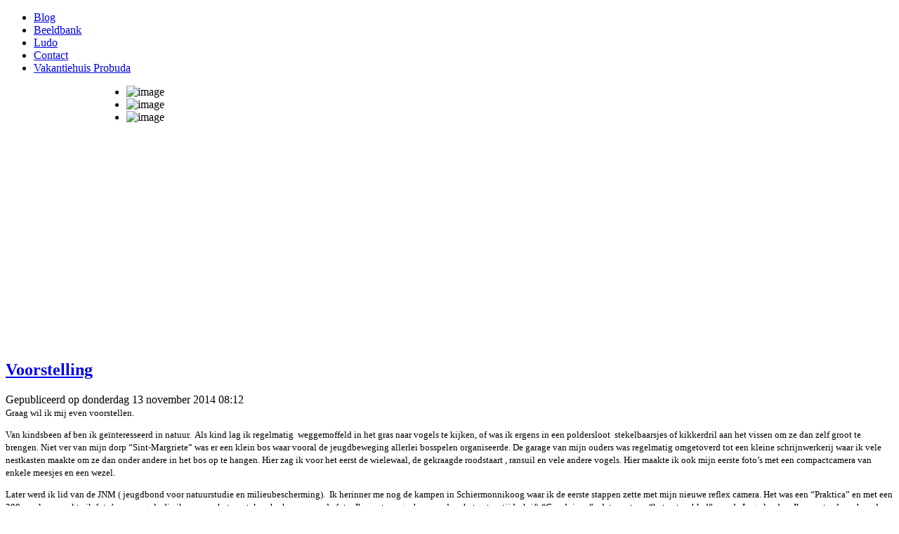

--- FILE ---
content_type: text/html; charset=utf-8
request_url: http://www.ludogoossens.be/index.php/over-ludo-goossens
body_size: 3709
content:
<!DOCTYPE html>
<html dir="ltr" lang="nl-nl">
<head>
      <base href="http://www.ludogoossens.be/index.php/over-ludo-goossens" />
  <meta http-equiv="content-type" content="text/html; charset=utf-8" />
  <meta name="keywords" content="Ludo Goossens, fotograaf, Meetjesland, Man bijt hond, natuurfotografie, natuurfotograaf" />
  <meta name="author" content="Ludo Goossens" />
  <meta name="description" content="Ludo Goossens is een natuur- en landschapsfotograaf uit het Meetjesland, wellicht bekend van de filmpjes over de natuur in Man bijt hond" />
  <meta name="generator" content="Joomla! - Open Source Content Management" />
  <title>Ludo</title>
  <link rel="stylesheet" href="http://www.ludogoossens.be/components/com_komento/assets/css/module.css" type="text/css" />
  <link rel="stylesheet" href="http://www.ludogoossens.be/modules/mod_ppc_simple_spotlight/css/style.css" type="text/css" />
  <script src="/media/system/js/mootools-core.js" type="text/javascript"></script>
  <script src="/media/system/js/core.js" type="text/javascript"></script>
  <script src="/media/system/js/caption.js" type="text/javascript"></script>
  <script src="/media/system/js/mootools-more.js" type="text/javascript"></script>
  <script src="/modules/mod_ppc_simple_spotlight/js/ppc.safejquery.start.js" type="text/javascript"></script>
  <script src="/modules/mod_ppc_simple_spotlight/js/jquery-1.5.min.js" type="text/javascript"></script>
  <script src="/modules/mod_ppc_simple_spotlight/js/ppc.safejquery.end.js" type="text/javascript"></script>
  <script src="/modules/mod_ppc_simple_spotlight/js/ppc.safejqueryplugin.start.js" type="text/javascript"></script>
  <script src="/modules/mod_ppc_simple_spotlight/js/jquery.cycle.all.2.74.js" type="text/javascript"></script>
  <script src="/modules/mod_ppc_simple_spotlight/js/ppc.safejqueryplugin.end.js" type="text/javascript"></script>
  <script type="text/javascript">
window.addEvent('load', function() {
				new JCaption('img.caption');
			});
  </script>

    <link rel="stylesheet" href="/templates/system/css/system.css" />
    <link rel="stylesheet" href="/templates/system/css/general.css" />

    <!-- Created by Artisteer v4.0.0.58475 -->
    
    
    <meta name="viewport" content="initial-scale = 1.0, maximum-scale = 1.0, user-scalable = no, width = device-width">

    <!--[if lt IE 9]><script src="http://html5shiv.googlecode.com/svn/trunk/html5.js"></script><![endif]-->
    <link rel="stylesheet" href="/templates/20120216_ludogoossens_v13_makeid/css/template.css" media="screen">
    <!--[if lte IE 7]><link rel="stylesheet" href="/templates/20120216_ludogoossens_v13_makeid/css/template.ie7.css" media="screen" /><![endif]-->
    <link rel="stylesheet" href="/templates/20120216_ludogoossens_v13_makeid/css/template.responsive.css" media="all">


    <script>if ('undefined' != typeof jQuery) document._artxJQueryBackup = jQuery;</script>
    <script src="/templates/20120216_ludogoossens_v13_makeid/jquery.js"></script>
    <script>jQuery.noConflict();</script>

    <script src="/templates/20120216_ludogoossens_v13_makeid/script.js"></script>
    <script>if (document._artxJQueryBackup) jQuery = document._artxJQueryBackup;</script>
    <script src="/templates/20120216_ludogoossens_v13_makeid/script.responsive.js"></script>
</head>
<body>

<div id="art-main">
    <div class="art-sheet clearfix">
<header class="art-header clearfix">

    <div class="art-shapes">


            </div>

<nav class="art-nav clearfix">
    
<ul class="art-hmenu"><li class="item-148"><a href="/">Blog</a></li><li class="item-203"><a href="http://foto.ludogoossens.be" target="_blank">Beeldbank</a></li><li class="item-204 current active"><a class=" active" href="/index.php/over-ludo-goossens">Ludo</a></li><li class="item-149"><a href="/index.php/contact">Contact</a></li><li class="item-218"><a href="/index.php/vakantiehuis-probuda">Vakantiehuis Probuda </a></li></ul> 
    </nav>

                    
</header>
<!-- begin nostyle -->
<div class="art-nostyle">
<!-- begin nostyle content -->
<script type="text/javascript">
$jppc(document).ready(function($) {
    $('#sp104 ul').cycle({
		fx:     'fade',
		timeout: 5000,
    	speed:  800,
		next:   '#next104', 
    	prev:   '#prev104',
	    pause: 1		
	});		
});

</script>
<div style="background:none;width:920px;margin:auto;" >  
<div class="slideshow" id="sp104" style="width:920px; height:371px;">
<ul style="background:none;margin:0px;padding:0px">
	<li style="background:none;margin:0px;padding:0px"><img src="http://www.ludogoossens.be/images/banners/bruinekikker.png" width="920px" height="371px" border="0" alt="image" title="image" /></li><li style="background:none;margin:0px;padding:0px"><img src="http://www.ludogoossens.be/images/banners/headermaldegemveldsfeer.jpg" width="920px" height="371px" border="0" alt="image" title="image" /></li><li style="background:none;margin:0px;padding:0px"><img src="http://www.ludogoossens.be/images/banners/wittekwikstaart.jpg" width="920px" height="371px" border="0" alt="image" title="image" /></li>	</ul>
	</div>
</div>

<div style="clear: both;"></div> <!-- end nostyle content -->
</div>
<!-- end nostyle -->
<div class="art-layout-wrapper clearfix">
                <div class="art-content-layout">
                    <div class="art-content-layout-row">
                        <div class="art-layout-cell art-content clearfix">
<article class="art-post art-messages"><div class="art-postcontent clearfix">
<div id="system-message-container">
</div></div></article><div class="item-page"><article class="art-post"><h2 class="art-postheader"><a href="/index.php/over-ludo-goossens">Voorstelling</a></h2><div class="art-postheadericons art-metadata-icons"><span class="art-postdateicon">Gepubliceerd op donderdag 13 november 2014 08:12</span></div><div class="art-postcontent clearfix"><div class="art-article"><p style="margin: 0cm 0cm 10pt;"><span style="color: #000000; font-family: Calibri; font-size: small;" face="Calibri" size="3" color="#000000">Graag wil ik mij even voorstellen. </span></p>
<p style="margin: 0cm 0cm 10pt;"><span style="font-family: Calibri;" face="Calibri"><span style="color: #000000; font-size: small;" size="3" color="#000000">Van kindsbeen af ben ik geïnteresseerd in natuur.</span><span><span style="color: #000000; font-size: small;" size="3" color="#000000">&nbsp; </span></span><span style="color: #000000; font-size: small;" size="3" color="#000000">Als kind lag ik regelmatig</span><span><span style="color: #000000; font-size: small;" size="3" color="#000000">&nbsp; </span></span><span style="color: #000000; font-size: small;" size="3" color="#000000">weggemoffeld in het gras naar vogels te kijken, of was ik ergens in een poldersloot</span><span><span style="color: #000000; font-size: small;" size="3" color="#000000">&nbsp; </span></span><span style="color: #000000; font-size: small;" size="3" color="#000000">stekelbaarsjes of kikkerdril aan het vissen om ze dan zelf groot te brengen. Niet ver van mijn dorp “Sint-Margriete” was er een klein bos waar vooral de jeugdbeweging allerlei bosspelen organiseerde. De garage van mijn ouders was regelmatig omgetoverd tot een kleine schrijnwerkerij waar ik vele nestkasten maakte om ze dan onder andere in het bos op te hangen. Hier zag ik voor het eerst de wielewaal, de gekraagde roodstaart , ransuil en vele andere vogels. Hier maakte ik ook mijn eerste foto’s met een compactcamera van enkele meesjes en een wezel.</span></span></p>
<p style="margin: 0cm 0cm 10pt;"><span style="font-family: Calibri;" face="Calibri"><span style="color: #000000; font-size: small;" size="3" color="#000000">Later werd ik lid van de JNM ( jeugdbond voor natuurstudie en milieubescherming).</span><span><span style="color: #000000; font-size: small;" size="3" color="#000000">&nbsp; </span></span><span style="color: #000000; font-size: small;" size="3" color="#000000">Ik herinner me nog de kampen in Schiermonnikoog waar ik de eerste stappen zette met mijn nieuwe reflex camera. Het was een “Praktica” en met een 200 mm lens maakte ik foto’s van vogels die ik nu voor het eerst</span><span><span style="color: #000000; font-size: small;" size="3" color="#000000">&nbsp; </span></span><span style="color: #000000; font-size: small;" size="3" color="#000000">kon herkennen op de foto. Ik was toen geabonneerd op het natuurtijdschrift “Grasduinen” , dat was toen “het natuurblad” van de Lage landen. Ik was steeds verbaasd door de mooie foto’s en vroeg me telkens af hoe die fotografen dat toch voor elkaar kregen om die schuwe dieren voor de lens te krijgen. Ik herinner me de foto’s van Frans Lanting en Fred Hazelhof.</span></span></p>
<p style="margin: 0cm 0cm 10pt;"><span style="font-family: Calibri;" face="Calibri"><span style="color: #000000; font-size: small;" size="3" color="#000000">Na mijn studies werd ik lid van de BVNF ( Bond Verantwoorde Natuurfotografie). Een nieuwe wereld ging voor mij open. Ik keek telkens uit naar de maandelijkse bijeenkomsten in Gent. Dikwijls konden we genieten van prachtige natuurfoto’s die op een leuke manier werden becommentarieerd. Allerlei info werd op de ledenbijeenkomsten uitgewisseld, over reizen, fotomateriaal, films, natuur, schuilhutten,</span><span><span style="color: #000000; font-size: small;" size="3" color="#000000">&nbsp; </span></span><span style="color: #000000; font-size: small;" size="3" color="#000000">enz.</span><span><span style="color: #000000; font-size: small;" size="3" color="#000000">&nbsp; </span></span><span style="color: #000000; font-size: small;" size="3" color="#000000">Inmiddels had ik een Nikon FE2 gekocht met een Novoflex 400 mm en een standaardlens van vivitar 35mm-70mm.</span></span></p>
<p style="margin: 0cm 0cm 10pt;"><span style="color: #000000; font-family: Calibri; font-size: small;" face="Calibri" size="3" color="#000000">Af en toe slaagde ik erin om een goeie foto te maken. De foto’s werden toen af en toe al eens geselecteerd voor een tentoonstelling of een publicatie. Ik denk dat het een 1989 was toen ik erin geslaagd ben om parende steenuilen te fotograferen. Met de techniek van toen was dit geen sinecure. </span></p>
<p style="margin: 0cm 0cm 10pt;"><span style="color: #000000; font-family: Calibri; font-size: small;" face="Calibri" size="3" color="#000000">Aangezien de vraag tot publicatie steeds toenam heb ik een BTW nummer aangevraagd en ben ik toen officieel “natuurfotograaf” geworden. Zelf omschrijf ik me als een allround natuurfotograaf waarbij ik toch een voorliefde heb voor schuilhutfotografie ( in zelfgemaakte schuilhutten) en landschapsfotografie. </span></p>
<p style="margin: 0cm 0cm 10pt;"><span style="font-family: Calibri;" face="Calibri"><span style="color: #000000; font-size: small;" size="3" color="#000000">Ik ben vooral actief in mijn eigen omgeving. Met mijn “eigen omgeving” bedoel ik het Meetjesland</span><span><span style="color: #000000; font-size: small;" size="3" color="#000000">&nbsp;&nbsp;&nbsp; </span></span><span><span style="color: #000000; font-size: small;" size="3" color="#000000">&nbsp;</span></span><span><span style="color: #000000; font-size: small;" size="3" color="#000000">&nbsp;</span></span><span style="color: #000000; font-size: small;" size="3" color="#000000">en Zeeland. Graag exploreer ik ook buitenlandse natuur, ik ben onder andere op reis geweest in Alaska, Hong-Kong, IJsland en in vele andere Europese landen, waarbij Oost-Europa mijn favoriete stek is. </span><span><span style="color: #000000; font-size: small;" size="3" color="#000000">&nbsp;</span></span><span style="color: #000000; font-size: small;" size="3" color="#000000">Polen en Bulgarije zijn in het Oosten mijn twee favoriete landen en Bulgarije is ook mijn tweede thuis geworden aangezien ik er onlangs een vakantiehuis heb gekocht.</span></span></p>
<p style="margin: 0cm 0cm 10pt;"><span style="color: #000000; font-family: Calibri; font-size: small;" face="Calibri" size="3" color="#000000">&nbsp;</span></p>
<p style="margin: 0cm 0cm 10pt;"><span style="color: #000000; font-family: Calibri; font-size: small;" face="Calibri" size="3" color="#000000">&nbsp;</span></p>
<p>&nbsp;</p> </div></div></article></div>



                        </div>
                    </div>
                </div>
            </div>
<div class="art-content-layout"><div class="art-content-layout-row"><div class="art-layout-cell art-layout-sidebar-bg" style="width: 100%;"><div class="art-block clearfix"><div class="art-blockcontent"><div class="kmt-mod modKomentoComments">
	</div></div></div></div></div></div>
<footer class="art-footer clearfix"></footer>

    </div>
    <p class="art-page-footer">
        <span id="art-footnote-links">Designed by <a href="http://www.makeid.be" target="_blank">Tom Gorré - makeID</a>.</span>
    </p>
</div>



</body>
</html>